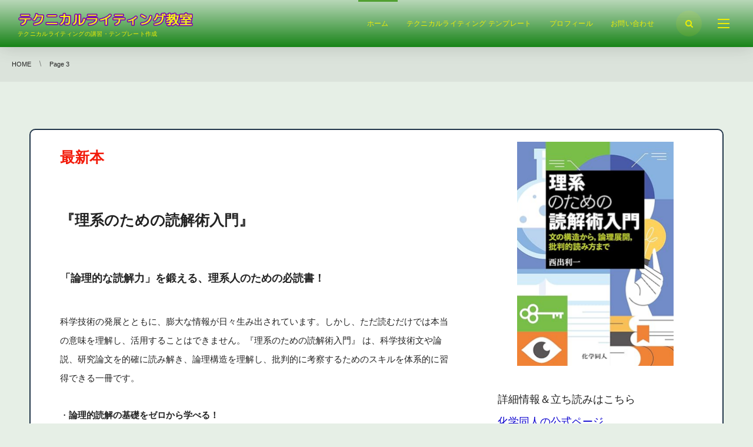

--- FILE ---
content_type: text/html; charset=UTF-8
request_url: https://tech-writ-lit.com/page/3/
body_size: 16177
content:
<!DOCTYPE html>
<html lang="ja"><head prefix="og: http://ogp.me/ns# fb: http://ogp.me/ns/fb# blog: http://ogp.me/ns/website#"><meta charset="utf-8" />
<meta name="viewport" content="width=device-width,initial-scale=1,minimum-scale=1,user-scalable=yes" /><meta name="robots" content="noindex,follow" /><meta name="description" content="テクニカルライティング・科学技術文章の書き方を詳しく解説します。研究報告書・実験報告書・調査報告書・会議報告書のテンプレートも無償でダウンロードできます。科学技術者の文章作成に役立つサイトです。(3)" /><meta name="keywords" content="報告書,テクニカルライティング,科学技術文,Paged3" /><meta property="og:title" content="テクニカルライティング | 科学技術文章術スクール-Page 3" /><meta property="og:type" content="website" /><meta property="og:url" content="https://tech-writ-lit.com/page/3/" /><meta property="og:image" content="https://tech-writ-lit.com/wp-content/uploads/2025/02/30f459a9136f9ba5402f3dcf2e085527.png" /><meta property="og:image:width" content="1292" /><meta property="og:image:height" content="820" /><meta property="og:description" content="テクニカルライティング・科学技術文章の書き方を詳しく解説します。研究報告書・実験報告書・調査報告書・会議報告書のテンプレートも無償でダウンロードできます。科学技術者の文章作成に役立つサイトです。(3)" /><meta property="og:site_name" content="テクニカルライティング教室" /><link rel="canonical" href="https://tech-writ-lit.com/page/3/" /><link rel="next" href="https://tech-writ-lit.com/page/4/" /><link rel="prev" href="https://tech-writ-lit.com/page/2/" /><title>テクニカルライティング | 科学技術文章術スクール-Page 3</title>
<meta name='robots' content='max-image-preview:large' />
	<style>img:is([sizes="auto" i], [sizes^="auto," i]) { contain-intrinsic-size: 3000px 1500px }</style>
	<link rel="dns-prefetch" href="//connect.facebook.net" /><link rel="dns-prefetch" href="//secure.gravatar.com" /><link rel="dns-prefetch" href="//api.pinterest.com" /><link rel="dns-prefetch" href="//jsoon.digitiminimi.com" /><link rel="dns-prefetch" href="//b.hatena.ne.jp" /><link rel="dns-prefetch" href="//platform.twitter.com" /><link rel='dns-prefetch' href='//widgetlogic.org' />
<link rel='dns-prefetch' href='//secure.gravatar.com' />
<link rel='dns-prefetch' href='//ajax.googleapis.com' />
<link rel='dns-prefetch' href='//stats.wp.com' />
<link rel='dns-prefetch' href='//v0.wordpress.com' />
<link rel="alternate" type="application/rss+xml" title="テクニカルライティング教室 &raquo; フィード" href="https://tech-writ-lit.com/feed/" />
<link rel="alternate" type="application/rss+xml" title="テクニカルライティング教室 &raquo; コメントフィード" href="https://tech-writ-lit.com/comments/feed/" />
<script>
/* <![CDATA[ */
window._wpemojiSettings = {"baseUrl":"https:\/\/s.w.org\/images\/core\/emoji\/15.0.3\/72x72\/","ext":".png","svgUrl":"https:\/\/s.w.org\/images\/core\/emoji\/15.0.3\/svg\/","svgExt":".svg","source":{"concatemoji":"https:\/\/tech-writ-lit.com\/wp-includes\/js\/wp-emoji-release.min.js?ver=6.7.4"}};
/*! This file is auto-generated */
!function(i,n){var o,s,e;function c(e){try{var t={supportTests:e,timestamp:(new Date).valueOf()};sessionStorage.setItem(o,JSON.stringify(t))}catch(e){}}function p(e,t,n){e.clearRect(0,0,e.canvas.width,e.canvas.height),e.fillText(t,0,0);var t=new Uint32Array(e.getImageData(0,0,e.canvas.width,e.canvas.height).data),r=(e.clearRect(0,0,e.canvas.width,e.canvas.height),e.fillText(n,0,0),new Uint32Array(e.getImageData(0,0,e.canvas.width,e.canvas.height).data));return t.every(function(e,t){return e===r[t]})}function u(e,t,n){switch(t){case"flag":return n(e,"\ud83c\udff3\ufe0f\u200d\u26a7\ufe0f","\ud83c\udff3\ufe0f\u200b\u26a7\ufe0f")?!1:!n(e,"\ud83c\uddfa\ud83c\uddf3","\ud83c\uddfa\u200b\ud83c\uddf3")&&!n(e,"\ud83c\udff4\udb40\udc67\udb40\udc62\udb40\udc65\udb40\udc6e\udb40\udc67\udb40\udc7f","\ud83c\udff4\u200b\udb40\udc67\u200b\udb40\udc62\u200b\udb40\udc65\u200b\udb40\udc6e\u200b\udb40\udc67\u200b\udb40\udc7f");case"emoji":return!n(e,"\ud83d\udc26\u200d\u2b1b","\ud83d\udc26\u200b\u2b1b")}return!1}function f(e,t,n){var r="undefined"!=typeof WorkerGlobalScope&&self instanceof WorkerGlobalScope?new OffscreenCanvas(300,150):i.createElement("canvas"),a=r.getContext("2d",{willReadFrequently:!0}),o=(a.textBaseline="top",a.font="600 32px Arial",{});return e.forEach(function(e){o[e]=t(a,e,n)}),o}function t(e){var t=i.createElement("script");t.src=e,t.defer=!0,i.head.appendChild(t)}"undefined"!=typeof Promise&&(o="wpEmojiSettingsSupports",s=["flag","emoji"],n.supports={everything:!0,everythingExceptFlag:!0},e=new Promise(function(e){i.addEventListener("DOMContentLoaded",e,{once:!0})}),new Promise(function(t){var n=function(){try{var e=JSON.parse(sessionStorage.getItem(o));if("object"==typeof e&&"number"==typeof e.timestamp&&(new Date).valueOf()<e.timestamp+604800&&"object"==typeof e.supportTests)return e.supportTests}catch(e){}return null}();if(!n){if("undefined"!=typeof Worker&&"undefined"!=typeof OffscreenCanvas&&"undefined"!=typeof URL&&URL.createObjectURL&&"undefined"!=typeof Blob)try{var e="postMessage("+f.toString()+"("+[JSON.stringify(s),u.toString(),p.toString()].join(",")+"));",r=new Blob([e],{type:"text/javascript"}),a=new Worker(URL.createObjectURL(r),{name:"wpTestEmojiSupports"});return void(a.onmessage=function(e){c(n=e.data),a.terminate(),t(n)})}catch(e){}c(n=f(s,u,p))}t(n)}).then(function(e){for(var t in e)n.supports[t]=e[t],n.supports.everything=n.supports.everything&&n.supports[t],"flag"!==t&&(n.supports.everythingExceptFlag=n.supports.everythingExceptFlag&&n.supports[t]);n.supports.everythingExceptFlag=n.supports.everythingExceptFlag&&!n.supports.flag,n.DOMReady=!1,n.readyCallback=function(){n.DOMReady=!0}}).then(function(){return e}).then(function(){var e;n.supports.everything||(n.readyCallback(),(e=n.source||{}).concatemoji?t(e.concatemoji):e.wpemoji&&e.twemoji&&(t(e.twemoji),t(e.wpemoji)))}))}((window,document),window._wpemojiSettings);
/* ]]> */
</script>
<style id='wp-emoji-styles-inline-css' type='text/css'>

	img.wp-smiley, img.emoji {
		display: inline !important;
		border: none !important;
		box-shadow: none !important;
		height: 1em !important;
		width: 1em !important;
		margin: 0 0.07em !important;
		vertical-align: -0.1em !important;
		background: none !important;
		padding: 0 !important;
	}
</style>
<link rel='stylesheet' id='wp-block-library-css' href='https://tech-writ-lit.com/wp-includes/css/dist/block-library/style.min.css?ver=6.7.4' type='text/css' media='all' />
<style id='wp-block-library-inline-css' type='text/css'>
.has-text-align-justify{text-align:justify;}
</style>
<link rel='stylesheet' id='jetpack-videopress-video-block-view-css' href='https://tech-writ-lit.com/wp-content/plugins/jetpack/jetpack_vendor/automattic/jetpack-videopress/build/block-editor/blocks/video/view.css?minify=false&#038;ver=34ae973733627b74a14e' type='text/css' media='all' />
<link rel='stylesheet' id='mediaelement-css' href='https://tech-writ-lit.com/wp-includes/js/mediaelement/mediaelementplayer-legacy.min.css?ver=4.2.17' type='text/css' media='all' />
<link rel='stylesheet' id='wp-mediaelement-css' href='https://tech-writ-lit.com/wp-includes/js/mediaelement/wp-mediaelement.min.css?ver=6.7.4' type='text/css' media='all' />
<link rel='stylesheet' id='block-widget-css' href='https://tech-writ-lit.com/wp-content/plugins/widget-logic/block_widget/css/widget.css?ver=1734061512' type='text/css' media='all' />
<style id='classic-theme-styles-inline-css' type='text/css'>
/*! This file is auto-generated */
.wp-block-button__link{color:#fff;background-color:#32373c;border-radius:9999px;box-shadow:none;text-decoration:none;padding:calc(.667em + 2px) calc(1.333em + 2px);font-size:1.125em}.wp-block-file__button{background:#32373c;color:#fff;text-decoration:none}
</style>
<style id='global-styles-inline-css' type='text/css'>
:root{--wp--preset--aspect-ratio--square: 1;--wp--preset--aspect-ratio--4-3: 4/3;--wp--preset--aspect-ratio--3-4: 3/4;--wp--preset--aspect-ratio--3-2: 3/2;--wp--preset--aspect-ratio--2-3: 2/3;--wp--preset--aspect-ratio--16-9: 16/9;--wp--preset--aspect-ratio--9-16: 9/16;--wp--preset--color--black: #000000;--wp--preset--color--cyan-bluish-gray: #abb8c3;--wp--preset--color--white: #ffffff;--wp--preset--color--pale-pink: #f78da7;--wp--preset--color--vivid-red: #cf2e2e;--wp--preset--color--luminous-vivid-orange: #ff6900;--wp--preset--color--luminous-vivid-amber: #fcb900;--wp--preset--color--light-green-cyan: #7bdcb5;--wp--preset--color--vivid-green-cyan: #00d084;--wp--preset--color--pale-cyan-blue: #8ed1fc;--wp--preset--color--vivid-cyan-blue: #0693e3;--wp--preset--color--vivid-purple: #9b51e0;--wp--preset--gradient--vivid-cyan-blue-to-vivid-purple: linear-gradient(135deg,rgba(6,147,227,1) 0%,rgb(155,81,224) 100%);--wp--preset--gradient--light-green-cyan-to-vivid-green-cyan: linear-gradient(135deg,rgb(122,220,180) 0%,rgb(0,208,130) 100%);--wp--preset--gradient--luminous-vivid-amber-to-luminous-vivid-orange: linear-gradient(135deg,rgba(252,185,0,1) 0%,rgba(255,105,0,1) 100%);--wp--preset--gradient--luminous-vivid-orange-to-vivid-red: linear-gradient(135deg,rgba(255,105,0,1) 0%,rgb(207,46,46) 100%);--wp--preset--gradient--very-light-gray-to-cyan-bluish-gray: linear-gradient(135deg,rgb(238,238,238) 0%,rgb(169,184,195) 100%);--wp--preset--gradient--cool-to-warm-spectrum: linear-gradient(135deg,rgb(74,234,220) 0%,rgb(151,120,209) 20%,rgb(207,42,186) 40%,rgb(238,44,130) 60%,rgb(251,105,98) 80%,rgb(254,248,76) 100%);--wp--preset--gradient--blush-light-purple: linear-gradient(135deg,rgb(255,206,236) 0%,rgb(152,150,240) 100%);--wp--preset--gradient--blush-bordeaux: linear-gradient(135deg,rgb(254,205,165) 0%,rgb(254,45,45) 50%,rgb(107,0,62) 100%);--wp--preset--gradient--luminous-dusk: linear-gradient(135deg,rgb(255,203,112) 0%,rgb(199,81,192) 50%,rgb(65,88,208) 100%);--wp--preset--gradient--pale-ocean: linear-gradient(135deg,rgb(255,245,203) 0%,rgb(182,227,212) 50%,rgb(51,167,181) 100%);--wp--preset--gradient--electric-grass: linear-gradient(135deg,rgb(202,248,128) 0%,rgb(113,206,126) 100%);--wp--preset--gradient--midnight: linear-gradient(135deg,rgb(2,3,129) 0%,rgb(40,116,252) 100%);--wp--preset--font-size--small: 13px;--wp--preset--font-size--medium: 20px;--wp--preset--font-size--large: 36px;--wp--preset--font-size--x-large: 42px;--wp--preset--spacing--20: 0.44rem;--wp--preset--spacing--30: 0.67rem;--wp--preset--spacing--40: 1rem;--wp--preset--spacing--50: 1.5rem;--wp--preset--spacing--60: 2.25rem;--wp--preset--spacing--70: 3.38rem;--wp--preset--spacing--80: 5.06rem;--wp--preset--shadow--natural: 6px 6px 9px rgba(0, 0, 0, 0.2);--wp--preset--shadow--deep: 12px 12px 50px rgba(0, 0, 0, 0.4);--wp--preset--shadow--sharp: 6px 6px 0px rgba(0, 0, 0, 0.2);--wp--preset--shadow--outlined: 6px 6px 0px -3px rgba(255, 255, 255, 1), 6px 6px rgba(0, 0, 0, 1);--wp--preset--shadow--crisp: 6px 6px 0px rgba(0, 0, 0, 1);}:where(.is-layout-flex){gap: 0.5em;}:where(.is-layout-grid){gap: 0.5em;}body .is-layout-flex{display: flex;}.is-layout-flex{flex-wrap: wrap;align-items: center;}.is-layout-flex > :is(*, div){margin: 0;}body .is-layout-grid{display: grid;}.is-layout-grid > :is(*, div){margin: 0;}:where(.wp-block-columns.is-layout-flex){gap: 2em;}:where(.wp-block-columns.is-layout-grid){gap: 2em;}:where(.wp-block-post-template.is-layout-flex){gap: 1.25em;}:where(.wp-block-post-template.is-layout-grid){gap: 1.25em;}.has-black-color{color: var(--wp--preset--color--black) !important;}.has-cyan-bluish-gray-color{color: var(--wp--preset--color--cyan-bluish-gray) !important;}.has-white-color{color: var(--wp--preset--color--white) !important;}.has-pale-pink-color{color: var(--wp--preset--color--pale-pink) !important;}.has-vivid-red-color{color: var(--wp--preset--color--vivid-red) !important;}.has-luminous-vivid-orange-color{color: var(--wp--preset--color--luminous-vivid-orange) !important;}.has-luminous-vivid-amber-color{color: var(--wp--preset--color--luminous-vivid-amber) !important;}.has-light-green-cyan-color{color: var(--wp--preset--color--light-green-cyan) !important;}.has-vivid-green-cyan-color{color: var(--wp--preset--color--vivid-green-cyan) !important;}.has-pale-cyan-blue-color{color: var(--wp--preset--color--pale-cyan-blue) !important;}.has-vivid-cyan-blue-color{color: var(--wp--preset--color--vivid-cyan-blue) !important;}.has-vivid-purple-color{color: var(--wp--preset--color--vivid-purple) !important;}.has-black-background-color{background-color: var(--wp--preset--color--black) !important;}.has-cyan-bluish-gray-background-color{background-color: var(--wp--preset--color--cyan-bluish-gray) !important;}.has-white-background-color{background-color: var(--wp--preset--color--white) !important;}.has-pale-pink-background-color{background-color: var(--wp--preset--color--pale-pink) !important;}.has-vivid-red-background-color{background-color: var(--wp--preset--color--vivid-red) !important;}.has-luminous-vivid-orange-background-color{background-color: var(--wp--preset--color--luminous-vivid-orange) !important;}.has-luminous-vivid-amber-background-color{background-color: var(--wp--preset--color--luminous-vivid-amber) !important;}.has-light-green-cyan-background-color{background-color: var(--wp--preset--color--light-green-cyan) !important;}.has-vivid-green-cyan-background-color{background-color: var(--wp--preset--color--vivid-green-cyan) !important;}.has-pale-cyan-blue-background-color{background-color: var(--wp--preset--color--pale-cyan-blue) !important;}.has-vivid-cyan-blue-background-color{background-color: var(--wp--preset--color--vivid-cyan-blue) !important;}.has-vivid-purple-background-color{background-color: var(--wp--preset--color--vivid-purple) !important;}.has-black-border-color{border-color: var(--wp--preset--color--black) !important;}.has-cyan-bluish-gray-border-color{border-color: var(--wp--preset--color--cyan-bluish-gray) !important;}.has-white-border-color{border-color: var(--wp--preset--color--white) !important;}.has-pale-pink-border-color{border-color: var(--wp--preset--color--pale-pink) !important;}.has-vivid-red-border-color{border-color: var(--wp--preset--color--vivid-red) !important;}.has-luminous-vivid-orange-border-color{border-color: var(--wp--preset--color--luminous-vivid-orange) !important;}.has-luminous-vivid-amber-border-color{border-color: var(--wp--preset--color--luminous-vivid-amber) !important;}.has-light-green-cyan-border-color{border-color: var(--wp--preset--color--light-green-cyan) !important;}.has-vivid-green-cyan-border-color{border-color: var(--wp--preset--color--vivid-green-cyan) !important;}.has-pale-cyan-blue-border-color{border-color: var(--wp--preset--color--pale-cyan-blue) !important;}.has-vivid-cyan-blue-border-color{border-color: var(--wp--preset--color--vivid-cyan-blue) !important;}.has-vivid-purple-border-color{border-color: var(--wp--preset--color--vivid-purple) !important;}.has-vivid-cyan-blue-to-vivid-purple-gradient-background{background: var(--wp--preset--gradient--vivid-cyan-blue-to-vivid-purple) !important;}.has-light-green-cyan-to-vivid-green-cyan-gradient-background{background: var(--wp--preset--gradient--light-green-cyan-to-vivid-green-cyan) !important;}.has-luminous-vivid-amber-to-luminous-vivid-orange-gradient-background{background: var(--wp--preset--gradient--luminous-vivid-amber-to-luminous-vivid-orange) !important;}.has-luminous-vivid-orange-to-vivid-red-gradient-background{background: var(--wp--preset--gradient--luminous-vivid-orange-to-vivid-red) !important;}.has-very-light-gray-to-cyan-bluish-gray-gradient-background{background: var(--wp--preset--gradient--very-light-gray-to-cyan-bluish-gray) !important;}.has-cool-to-warm-spectrum-gradient-background{background: var(--wp--preset--gradient--cool-to-warm-spectrum) !important;}.has-blush-light-purple-gradient-background{background: var(--wp--preset--gradient--blush-light-purple) !important;}.has-blush-bordeaux-gradient-background{background: var(--wp--preset--gradient--blush-bordeaux) !important;}.has-luminous-dusk-gradient-background{background: var(--wp--preset--gradient--luminous-dusk) !important;}.has-pale-ocean-gradient-background{background: var(--wp--preset--gradient--pale-ocean) !important;}.has-electric-grass-gradient-background{background: var(--wp--preset--gradient--electric-grass) !important;}.has-midnight-gradient-background{background: var(--wp--preset--gradient--midnight) !important;}.has-small-font-size{font-size: var(--wp--preset--font-size--small) !important;}.has-medium-font-size{font-size: var(--wp--preset--font-size--medium) !important;}.has-large-font-size{font-size: var(--wp--preset--font-size--large) !important;}.has-x-large-font-size{font-size: var(--wp--preset--font-size--x-large) !important;}
:where(.wp-block-post-template.is-layout-flex){gap: 1.25em;}:where(.wp-block-post-template.is-layout-grid){gap: 1.25em;}
:where(.wp-block-columns.is-layout-flex){gap: 2em;}:where(.wp-block-columns.is-layout-grid){gap: 2em;}
:root :where(.wp-block-pullquote){font-size: 1.5em;line-height: 1.6;}
</style>
<link rel='stylesheet' id='contact-form-7-css' href='https://tech-writ-lit.com/wp-content/plugins/contact-form-7/includes/css/styles.css?ver=5.8' type='text/css' media='all' />
<link rel='stylesheet' id='toc-screen-css' href='https://tech-writ-lit.com/wp-content/plugins/table-of-contents-plus/screen.min.css?ver=2411.1' type='text/css' media='all' />
<style id='toc-screen-inline-css' type='text/css'>
div#toc_container {width: 100%;}
</style>
<link rel='stylesheet' id='digipress-css' href='https://tech-writ-lit.com/wp-content/themes/dp-clarity-business/css/style.css?ver=20241213034424' type='text/css' media='all' />
<link rel='stylesheet' id='dp-shortcodes-css' href='https://tech-writ-lit.com/wp-content/plugins/shortcodes-for-digipress/css/style.css?ver=20190521160506' type='text/css' media='all' />
<link rel='stylesheet' id='wow-css' href='https://tech-writ-lit.com/wp-content/themes/dp-clarity-business/css/animate.css?ver=2.3.8.8' type='text/css' media='all' />
<link rel='stylesheet' id='dp-visual-css' href='https://tech-writ-lit.com/wp-content/uploads/digipress/clarity-business/css/visual-custom.css?ver=20250205101125' type='text/css' media='all' />
<style id='akismet-widget-style-inline-css' type='text/css'>

			.a-stats {
				--akismet-color-mid-green: #357b49;
				--akismet-color-white: #fff;
				--akismet-color-light-grey: #f6f7f7;

				max-width: 350px;
				width: auto;
			}

			.a-stats * {
				all: unset;
				box-sizing: border-box;
			}

			.a-stats strong {
				font-weight: 600;
			}

			.a-stats a.a-stats__link,
			.a-stats a.a-stats__link:visited,
			.a-stats a.a-stats__link:active {
				background: var(--akismet-color-mid-green);
				border: none;
				box-shadow: none;
				border-radius: 8px;
				color: var(--akismet-color-white);
				cursor: pointer;
				display: block;
				font-family: -apple-system, BlinkMacSystemFont, 'Segoe UI', 'Roboto', 'Oxygen-Sans', 'Ubuntu', 'Cantarell', 'Helvetica Neue', sans-serif;
				font-weight: 500;
				padding: 12px;
				text-align: center;
				text-decoration: none;
				transition: all 0.2s ease;
			}

			/* Extra specificity to deal with TwentyTwentyOne focus style */
			.widget .a-stats a.a-stats__link:focus {
				background: var(--akismet-color-mid-green);
				color: var(--akismet-color-white);
				text-decoration: none;
			}

			.a-stats a.a-stats__link:hover {
				filter: brightness(110%);
				box-shadow: 0 4px 12px rgba(0, 0, 0, 0.06), 0 0 2px rgba(0, 0, 0, 0.16);
			}

			.a-stats .count {
				color: var(--akismet-color-white);
				display: block;
				font-size: 1.5em;
				line-height: 1.4;
				padding: 0 13px;
				white-space: nowrap;
			}
		
</style>
<link rel='stylesheet' id='tablepress-default-css' href='https://tech-writ-lit.com/wp-content/plugins/tablepress/css/build/default.css?ver=3.0.3' type='text/css' media='all' />
<link rel='stylesheet' id='jetpack_css-css' href='https://tech-writ-lit.com/wp-content/plugins/jetpack/css/jetpack.css?ver=12.4.1' type='text/css' media='all' />
<script src="https://ajax.googleapis.com/ajax/libs/jquery/3.7.1/jquery.min.js?ver=6.7.4" id="jquery-js"></script>
<link rel="https://api.w.org/" href="https://tech-writ-lit.com/wp-json/" /><link rel="EditURI" type="application/rsd+xml" title="RSD" href="https://tech-writ-lit.com/xmlrpc.php?rsd" />
<link rel='shortlink' href='https://wp.me/8AxBv' />
	<style>img#wpstats{display:none}</style>
		
<!-- Jetpack Open Graph Tags -->
<meta property="og:type" content="website" />
<meta property="og:title" content="テクニカルライティング教室" />
<meta property="og:description" content="テクニカルライティングの講習・テンプレート作成" />
<meta property="og:url" content="https://tech-writ-lit.com/" />
<meta property="og:site_name" content="テクニカルライティング教室" />
<meta property="og:image" content="https://tech-writ-lit.com/wp-content/uploads/2018/08/cropped-f72998d21e50d659556f867bb6ed950b.jpg" />
<meta property="og:image:width" content="512" />
<meta property="og:image:height" content="512" />
<meta property="og:image:alt" content="" />
<meta property="og:locale" content="ja_JP" />

<!-- End Jetpack Open Graph Tags -->
<link rel="icon" href="https://tech-writ-lit.com/wp-content/uploads/2018/08/cropped-f72998d21e50d659556f867bb6ed950b-32x32.jpg" sizes="32x32" />
<link rel="icon" href="https://tech-writ-lit.com/wp-content/uploads/2018/08/cropped-f72998d21e50d659556f867bb6ed950b-192x192.jpg" sizes="192x192" />
<link rel="apple-touch-icon" href="https://tech-writ-lit.com/wp-content/uploads/2018/08/cropped-f72998d21e50d659556f867bb6ed950b-180x180.jpg" />
<meta name="msapplication-TileImage" content="https://tech-writ-lit.com/wp-content/uploads/2018/08/cropped-f72998d21e50d659556f867bb6ed950b-270x270.jpg" />
<style type="text/css" id="wp-custom-css">/*
ここに独自の CSS を追加することができます。

詳しくは上のヘルプアイコンをクリックしてください。
*/
.entry ul:not(.recent_entries), 
.dp_text_widget ul:not(.recent_entries), 
.textwidget ul:not(.recent_entries) {
}

.entry ul:not(.recent_entries) li:before, 
.dp_text_widget ul:not(.recent_entries) li:before, 
.textwidget ul:not(.recent_entries) li:before {
	content: none;
}</style><script>j$=jQuery;</script><link rel="apple-touch-icon" href="http://tech-writ-lit.com/wp-content/uploads/2017/02/techfabi.png" /> </head><body class="home blog paged paged-3 main-body pc" data-ct-sns-cache="true" data-ct-sns-cache-time="86400000"><header id="header_container" class="header_container pc home paged no-header float">
<div class="header_content pc clearfix home paged no-header float">
<div class="h_group"><h1 class="hd_title img wow fadeInDown" data-wow-delay="0.3s"><a href="https://tech-writ-lit.com/" title="テクニカルライティング教室"><img src="//tech-writ-lit.com/wp-content/uploads/digipress/clarity-business/title/techtitle001.png" alt="テクニカルライティング教室" /></a></h1><h2 class="caption wow fadeInUp" data-wow-delay="0.3s">テクニカルライティングの講習・テンプレート作成</h2></div><div class="r_block wow fadeInDown" data-wow-delay="0.5s"><nav id="global_menu_nav" class="global_menu_nav"><ul id="global_menu_ul" class=" no-header"><li id="menu-item-15" class="menu-item menu-item-type-custom menu-item-object-custom current-menu-item menu-item-home"><a href="http://tech-writ-lit.com/" class="menu-link"><span class="menu-title">ホーム</span></a></li>
<li id="menu-item-16" class="menu-item menu-item-type-post_type menu-item-object-page"><a href="https://tech-writ-lit.com/template/" class="menu-link"><span class="menu-title">テクニカルライティング テンプレート</span></a></li>
<li id="menu-item-17" class="menu-item menu-item-type-post_type menu-item-object-page"><a href="https://tech-writ-lit.com/profile/" class="menu-link"><span class="menu-title">プロフィール</span></a></li>
<li id="menu-item-21" class="menu-item menu-item-type-post_type menu-item-object-page"><a href="https://tech-writ-lit.com/contact/" class="menu-link"><span class="menu-title">お問い合わせ</span></a></li>
</ul><span class="gnav_sline"></span></nav><div class="r_items"><div id="hd_searchform"><span class="fx_wrapper"><i id="hd_search_btn" class="icon-search"></i></span></div><div id="expand_float_menu"><i><span>•</span></i></div><div id="hd_hidden_menu_btn"><span></span></div></div></div></div></header><div id="container" class="dp-container  home paged no-header float"><nav id="dp_breadcrumb_nav" class="dp_breadcrumb_nav"><ul><li><a href="https://tech-writ-lit.com/" class="nav_home"><span>HOME</span></a></li><li><span>Page 3</span></li></ul></nav><div class="widget-container top clearfix home paged"><div id="dpcustomtextwidget-5" class="widget-box dp_custom_text_widget slider_fx"><div class="dp_text_widget"><div style="padding: 10px; border: solid 2px #213549; border-radius: 10px; background-color: #ffffff;">
<div class="dp_sc_fl_box clarity-business flex_children">
<div class="dp_sc_fl_item" style="margin-left:30px;margin-right:30px;flex:2;-ms-flex:2;-webkit-flex:2;">
<p class="ft25px b red">最新本</p>
<p class="ft25px b">『理系のための読解術入門』</p>
<p><strong>「論理的な読解力」を鍛える、理系人のための必読書！</strong></p>
<div class="ft15px">
<p>科学技術の発展とともに、膨大な情報が日々生み出されています。しかし、ただ読むだけでは本当の意味を理解し、活用することはできません。『理系のための読解術入門』 は、科学技術文や論説、研究論文を的確に読み解き、論理構造を理解し、批判的に考察するためのスキルを体系的に習得できる一冊です。</p>
<ul>
<li>・<strong>論理的読解の基礎をゼロから学べる！</strong></li>
<li>・<strong>文章の構造を体系的に理解できる！</strong></li>
<li>・<strong>実際の科学技術文を使った実践的なトレーニング！</strong></li>
<li>・<strong>対話形式でわかりやすい！</strong></li>
<li>・<strong>研究者・技術者・学生必読！</strong></li>
</ul>
<p></br><br />
<strong>書籍情報</strong><br />
書名： 『理系のための読解術入門』<br />
 著者： 西出利一 <br />
出版社： 化学同人 <br />
発売日： 2024年12月31日<br />
</br><br />
科学技術の本質を深く理解するための読解力を鍛え、知識をより実践的に活かせる力を身につけましょう！ この本があなたの知的探究をさらに深め、世界を広げる一助となることを願っています。
</div>
</div>
<div class="dp_sc_fl_item" style="margin-left:30px;margin-right:30px;flex:1;-ms-flex:1;-webkit-flex:1;">
<img class="align-center size-medium wp-image-144 aligncenter" src="https://tech-writ-lit.com/wp-content/uploads/2025/02/0bfb23cf877475268575967a83c7aecb.png" alt="" width="80%" height="" /><br />
詳細情報＆立ち読みはこちら<br />
<a href="https://www.kagakudojin.co.jp/book/b644067.html">化学同人の公式ページ</a></p>
<p>電子書籍版（リフロー型）も配信開始！<br />
<a href="https://www.amazon.co.jp/dp/B0DTJPJPS3/ref=tmm_kin_swatch_0?_encoding=UTF8&sr=">Amazon電子版はこちら</a></p>
<p>電子書籍版の各書店リンクも公式ページからチェック！<br />
<a href="https://www.kagakudojin.co.jp/book/b644067.html">電子書籍情報はこちら</a>
</div>
</div>
</div>
</div></div></div><div class="content-wrap incontainer clearfix home paged">
<div id="content" class="content one-col"><section class="loop-section magazine one blog-mag one-col four_lines clearfix"><header class="loop-sec-header"><h1 class="inside-title wow fadeInDown"><span>Page 3</span></h1></header><div class="loop-div autopager one-col clearfix"><div class="gutter_size"></div><article class="loop-article one-col four_lines wow fadeInUp"><div class="loop-post-thumb magazine one"><a href="https://tech-writ-lit.com/post-positional-particle/" rel="bookmark" class="thumb-link"><figure><img src="https://tech-writ-lit.com/wp-content/uploads/2020/02/graphicstock-cropped-picture-of-man-dressed-in-white-shirt-writing-notes-in-notebook-coworking_Hdo-7sI2l-450x300.jpg" width="450" height="300" layout="responsive" class="wp-post-image" alt="助詞「が」と「は」は役割が違う ―テクニカルライティングの言葉―" srcset="https://tech-writ-lit.com/wp-content/uploads/2020/02/graphicstock-cropped-picture-of-man-dressed-in-white-shirt-writing-notes-in-notebook-coworking_Hdo-7sI2l-450x300.jpg 450w, https://tech-writ-lit.com/wp-content/uploads/2020/02/graphicstock-cropped-picture-of-man-dressed-in-white-shirt-writing-notes-in-notebook-coworking_Hdo-7sI2l-300x200.jpg 300w, https://tech-writ-lit.com/wp-content/uploads/2020/02/graphicstock-cropped-picture-of-man-dressed-in-white-shirt-writing-notes-in-notebook-coworking_Hdo-7sI2l-768x512.jpg 768w, https://tech-writ-lit.com/wp-content/uploads/2020/02/graphicstock-cropped-picture-of-man-dressed-in-white-shirt-writing-notes-in-notebook-coworking_Hdo-7sI2l-1024x683.jpg 1024w, https://tech-writ-lit.com/wp-content/uploads/2020/02/graphicstock-cropped-picture-of-man-dressed-in-white-shirt-writing-notes-in-notebook-coworking_Hdo-7sI2l-900x600.jpg 900w, https://tech-writ-lit.com/wp-content/uploads/2020/02/graphicstock-cropped-picture-of-man-dressed-in-white-shirt-writing-notes-in-notebook-coworking_Hdo-7sI2l.jpg 1500w" /></figure><div class="loop-media-icon"><i class=" icon-plus2"></i></div></a></div><div class="loop-article-content"><h1 class="entry-title loop-title magazine one"><a href="https://tech-writ-lit.com/post-positional-particle/" rel="bookmark">助詞「が」と「は」は役割が違う ―テクニカルライティングの言葉―</a></h1><div class="loop-excerpt entry-summary">1．文の意味は助詞が決める 日本語文は助詞によって意味が決まります． 「おやっ？意味は名詞や動詞が決めるのでは？」と思われるかもしれません． 文例1を見てください． 文例1 電池の研究が活発である この文の意味はわかります． では，文例2は...</div><div class="more-link"><a href="https://tech-writ-lit.com/post-positional-particle/"><span class="r-wrap">Read More<i class="icon-triangle-right"></i></span></a></div></div></article><article class="loop-article one-col four_lines wow fadeInUp"><div class="loop-post-thumb magazine one"><a href="https://tech-writ-lit.com/wordschange2/" rel="bookmark" class="thumb-link"><figure><img src="https://tech-writ-lit.com/wp-content/uploads/2020/01/why01-e1579258419351-450x209.jpg" width="450" height="209" layout="responsive" class="wp-post-image" alt="「なぜ」の不思議 ―テクニカルライティングの言葉―" srcset="https://tech-writ-lit.com/wp-content/uploads/2020/01/why01-e1579258419351-450x209.jpg 450w, https://tech-writ-lit.com/wp-content/uploads/2020/01/why01-e1579258419351-300x139.jpg 300w, https://tech-writ-lit.com/wp-content/uploads/2020/01/why01-e1579258419351-768x357.jpg 768w, https://tech-writ-lit.com/wp-content/uploads/2020/01/why01-e1579258419351-1024x475.jpg 1024w, https://tech-writ-lit.com/wp-content/uploads/2020/01/why01-e1579258419351-900x418.jpg 900w, https://tech-writ-lit.com/wp-content/uploads/2020/01/why01-e1579258419351.jpg 1764w" /></figure><div class="loop-media-icon"><i class=" icon-plus2"></i></div></a></div><div class="loop-article-content"><h1 class="entry-title loop-title magazine one"><a href="https://tech-writ-lit.com/wordschange2/" rel="bookmark">「なぜ」の不思議 ―テクニカルライティングの言葉―</a></h1><div class="loop-excerpt entry-summary">1．「なぜ」の意味（1） 1）理由・原因を問う「なぜ」 「なぜ」は疑問詞の1つで，その意味は，辞書によれば， 「理由・原因などを問う語．どういうわけで．どうして」（広辞苑第7版） と説明されています． 日常生活でも科学技術でもそのように使わ...</div><div class="more-link"><a href="https://tech-writ-lit.com/wordschange2/"><span class="r-wrap">Read More<i class="icon-triangle-right"></i></span></a></div></div></article><article class="loop-article one-col four_lines wow fadeInUp"><div class="loop-post-thumb magazine one"><a href="https://tech-writ-lit.com/wordschange/" rel="bookmark" class="thumb-link"><figure><img src="https://tech-writ-lit.com/wp-content/uploads/2020/01/220ff6d88a90087515586c9dcdcbec2a_m-450x300.jpg" width="450" height="300" layout="responsive" class="wp-post-image" alt="言葉が変わるときはフェーズが変わるとき ―テクニカルライティングの言葉―" srcset="https://tech-writ-lit.com/wp-content/uploads/2020/01/220ff6d88a90087515586c9dcdcbec2a_m-450x300.jpg 450w, https://tech-writ-lit.com/wp-content/uploads/2020/01/220ff6d88a90087515586c9dcdcbec2a_m-300x200.jpg 300w, https://tech-writ-lit.com/wp-content/uploads/2020/01/220ff6d88a90087515586c9dcdcbec2a_m-768x512.jpg 768w, https://tech-writ-lit.com/wp-content/uploads/2020/01/220ff6d88a90087515586c9dcdcbec2a_m-1024x683.jpg 1024w, https://tech-writ-lit.com/wp-content/uploads/2020/01/220ff6d88a90087515586c9dcdcbec2a_m-900x600.jpg 900w, https://tech-writ-lit.com/wp-content/uploads/2020/01/220ff6d88a90087515586c9dcdcbec2a_m.jpg 1920w" /></figure><div class="loop-media-icon"><i class=" icon-plus2"></i></div></a></div><div class="loop-article-content"><h1 class="entry-title loop-title magazine one"><a href="https://tech-writ-lit.com/wordschange/" rel="bookmark">言葉が変わるときはフェーズが変わるとき ―テクニカルライティングの言葉―</a></h1><div class="loop-excerpt entry-summary">1．言葉は変わらない，変わる ある事象や概念にはそれを表す言葉があります． たとえば，私たちが日常炊いて食べている粒状穀物を「米」と言いますし， 新しい知識・技能を身に付けることを「学習」と言います． 私たちはこのような言葉を聞いたり読んだ...</div><div class="more-link"><a href="https://tech-writ-lit.com/wordschange/"><span class="r-wrap">Read More<i class="icon-triangle-right"></i></span></a></div></div></article><article class="loop-article one-col four_lines wow fadeInUp"><div class="loop-post-thumb magazine one"><a href="https://tech-writ-lit.com/newbook1/" rel="bookmark" class="thumb-link"><figure><img src="https://tech-writ-lit.com/wp-content/uploads/2019/11/book-450x295.jpg" width="450" height="295" layout="responsive" class="wp-post-image" alt="最新本のお知らせ『研究報告書のテクニカルライティング』" srcset="https://tech-writ-lit.com/wp-content/uploads/2019/11/book-450x295.jpg 450w, https://tech-writ-lit.com/wp-content/uploads/2019/11/book-300x197.jpg 300w, https://tech-writ-lit.com/wp-content/uploads/2019/11/book-768x503.jpg 768w, https://tech-writ-lit.com/wp-content/uploads/2019/11/book.jpg 829w" /></figure><div class="loop-media-icon"><i class=" icon-plus2"></i></div></a></div><div class="loop-article-content"><h1 class="entry-title loop-title magazine one"><a href="https://tech-writ-lit.com/newbook1/" rel="bookmark">最新本のお知らせ『研究報告書のテクニカルライティング』</a></h1><div class="loop-excerpt entry-summary">論理的でわかりやすい研究報告書・実験報告書の書き方 全ての研究者・技術者・理系学生のために 『論理的でわかりやすい』 の書き方が学べる この一冊で研究報告書のテクニカルライティングが学べます。 研究報告書の構成，体裁と内容について 結果と考...</div><div class="more-link"><a href="https://tech-writ-lit.com/newbook1/"><span class="r-wrap">Read More<i class="icon-triangle-right"></i></span></a></div></div></article><article class="loop-article one-col four_lines wow fadeInUp"><div class="loop-post-thumb magazine one"><a href="https://tech-writ-lit.com/tsutawaru/" rel="bookmark" class="thumb-link"><figure><img src="https://tech-writ-lit.com/wp-content/uploads/2019/10/WM2A9959-1192-450x300.jpg" width="450" height="300" layout="responsive" class="wp-post-image" alt="伝わるテクニカルライティング 『あいまいに書いては伝わらない，断定的に書くコツ』" srcset="https://tech-writ-lit.com/wp-content/uploads/2019/10/WM2A9959-1192-450x300.jpg 450w, https://tech-writ-lit.com/wp-content/uploads/2019/10/WM2A9959-1192-300x200.jpg 300w, https://tech-writ-lit.com/wp-content/uploads/2019/10/WM2A9959-1192-768x512.jpg 768w, https://tech-writ-lit.com/wp-content/uploads/2019/10/WM2A9959-1192-1024x683.jpg 1024w, https://tech-writ-lit.com/wp-content/uploads/2019/10/WM2A9959-1192-900x600.jpg 900w, https://tech-writ-lit.com/wp-content/uploads/2019/10/WM2A9959-1192.jpg 1500w" /></figure><div class="loop-media-icon"><i class=" icon-plus2"></i></div></a></div><div class="loop-article-content"><h1 class="entry-title loop-title magazine one"><a href="https://tech-writ-lit.com/tsutawaru/" rel="bookmark">伝わるテクニカルライティング 『あいまいに書いては伝わらない，断定的に書くコツ』</a></h1><div class="loop-excerpt entry-summary">1．はじめに 科学技術者の書く文章は研究報告書だけではありません． 日常業務で様々なビジネス文章を書きます． たとえば，情報伝達，会議招請状，業務事項の問い合わせ・その回答などです． これらの文書は，伝えたいことを正確に過不足なく書くことが...</div><div class="more-link"><a href="https://tech-writ-lit.com/tsutawaru/"><span class="r-wrap">Read More<i class="icon-triangle-right"></i></span></a></div></div></article><article class="loop-article one-col four_lines wow fadeInUp"><div class="loop-post-thumb magazine one"><a href="https://tech-writ-lit.com/evidence-data-2/" rel="bookmark" class="thumb-link"><figure><img src="https://tech-writ-lit.com/wp-content/uploads/2019/09/tec30-427x320.jpg" width="427" height="320" layout="responsive" class="wp-post-image" alt="データとエビデンスのテクニカルライティング（2）　―データとエビデンスを使って論理的・科学的に書く方法（2）―" srcset="https://tech-writ-lit.com/wp-content/uploads/2019/09/tec30-427x320.jpg 427w, https://tech-writ-lit.com/wp-content/uploads/2019/09/tec30-300x225.jpg 300w, https://tech-writ-lit.com/wp-content/uploads/2019/09/tec30-768x576.jpg 768w, https://tech-writ-lit.com/wp-content/uploads/2019/09/tec30-1024x768.jpg 1024w, https://tech-writ-lit.com/wp-content/uploads/2019/09/tec30-853x640.jpg 853w, https://tech-writ-lit.com/wp-content/uploads/2019/09/tec30.jpg 2000w" /></figure><div class="loop-media-icon"><i class=" icon-plus2"></i></div></a></div><div class="loop-article-content"><h1 class="entry-title loop-title magazine one"><a href="https://tech-writ-lit.com/evidence-data-2/" rel="bookmark">データとエビデンスのテクニカルライティング（2）　―データとエビデンスを使って論理的・科学的に書く方法（2）―</a></h1><div class="loop-excerpt entry-summary">1．はじめに 1）データとエビデンスは大事 科学技術に限らず，私たちは何かを主張します．主張というと大げさに聞こえるかもしれませんが， 自分の意見や考えと言い換えると，毎日どこかで何かを主張しています． どんなに立派な主張でも，単にそれを述...</div><div class="more-link"><a href="https://tech-writ-lit.com/evidence-data-2/"><span class="r-wrap">Read More<i class="icon-triangle-right"></i></span></a></div></div></article><article class="loop-article one-col four_lines wow fadeInUp"><div class="loop-post-thumb magazine one"><a href="https://tech-writ-lit.com/evidence-data/" rel="bookmark" class="thumb-link"><figure><img src="https://tech-writ-lit.com/wp-content/uploads/2019/09/tec050-450x300.jpg" width="450" height="300" layout="responsive" class="wp-post-image" alt="データとエビデンスのテクニカルライティング（1） ―データとエビデンスを使って論理的・科学的に書く方法―" srcset="https://tech-writ-lit.com/wp-content/uploads/2019/09/tec050-450x300.jpg 450w, https://tech-writ-lit.com/wp-content/uploads/2019/09/tec050-300x200.jpg 300w, https://tech-writ-lit.com/wp-content/uploads/2019/09/tec050-768x512.jpg 768w, https://tech-writ-lit.com/wp-content/uploads/2019/09/tec050-1024x683.jpg 1024w, https://tech-writ-lit.com/wp-content/uploads/2019/09/tec050-900x600.jpg 900w, https://tech-writ-lit.com/wp-content/uploads/2019/09/tec050.jpg 1500w" /></figure><div class="loop-media-icon"><i class=" icon-plus2"></i></div></a></div><div class="loop-article-content"><h1 class="entry-title loop-title magazine one"><a href="https://tech-writ-lit.com/evidence-data/" rel="bookmark">データとエビデンスのテクニカルライティング（1） ―データとエビデンスを使って論理的・科学的に書く方法―</a></h1><div class="loop-excerpt entry-summary">1．はじめに 1）科学技術文はデータとエビデンスを使う 科学技術文は，一般的にデータとエビデンスを使って論理的・科学的に書かれています． データとエビデンスに基づいた考察のプロセスが書かれていると言ってもよいです． 科学技術者はある目的を達...</div><div class="more-link"><a href="https://tech-writ-lit.com/evidence-data/"><span class="r-wrap">Read More<i class="icon-triangle-right"></i></span></a></div></div></article><article class="loop-article one-col four_lines wow fadeInUp"><div class="loop-post-thumb magazine one"><a href="https://tech-writ-lit.com/refine/" rel="bookmark" class="thumb-link"><figure><img src="https://tech-writ-lit.com/wp-content/uploads/2019/07/miniature-man-cleaning-camera-lens_GkqBcqCu-450x276.jpg" width="450" height="276" layout="responsive" class="wp-post-image" alt="係り受け解析して科学技術文をブラッシュアップする【テクニカルライティング】" srcset="https://tech-writ-lit.com/wp-content/uploads/2019/07/miniature-man-cleaning-camera-lens_GkqBcqCu-450x276.jpg 450w, https://tech-writ-lit.com/wp-content/uploads/2019/07/miniature-man-cleaning-camera-lens_GkqBcqCu-300x184.jpg 300w, https://tech-writ-lit.com/wp-content/uploads/2019/07/miniature-man-cleaning-camera-lens_GkqBcqCu-768x470.jpg 768w, https://tech-writ-lit.com/wp-content/uploads/2019/07/miniature-man-cleaning-camera-lens_GkqBcqCu-1024x627.jpg 1024w, https://tech-writ-lit.com/wp-content/uploads/2019/07/miniature-man-cleaning-camera-lens_GkqBcqCu-250x154.jpg 250w, https://tech-writ-lit.com/wp-content/uploads/2019/07/miniature-man-cleaning-camera-lens_GkqBcqCu-500x308.jpg 500w, https://tech-writ-lit.com/wp-content/uploads/2019/07/miniature-man-cleaning-camera-lens_GkqBcqCu-900x551.jpg 900w, https://tech-writ-lit.com/wp-content/uploads/2019/07/miniature-man-cleaning-camera-lens_GkqBcqCu.jpg 1200w" /></figure><div class="loop-media-icon"><i class=" icon-plus2"></i></div></a></div><div class="loop-article-content"><h1 class="entry-title loop-title magazine one"><a href="https://tech-writ-lit.com/refine/" rel="bookmark">係り受け解析して科学技術文をブラッシュアップする【テクニカルライティング】</a></h1><div class="loop-excerpt entry-summary">1．はじめに 科学技術文は「論理的でわかりやすく」が求められます． 書き手はそれを承知していますから，そのように書く努力をしています． でも，それはたいへん難しいです． これでよいと思った文章でも，読み手に伝わらないときもあります． たとえ...</div><div class="more-link"><a href="https://tech-writ-lit.com/refine/"><span class="r-wrap">Read More<i class="icon-triangle-right"></i></span></a></div></div></article><article class="loop-article one-col four_lines wow fadeInUp"><div class="loop-post-thumb magazine one"><a href="https://tech-writ-lit.com/kenkyu-teian/" rel="bookmark" class="thumb-link"><figure><img src="https://tech-writ-lit.com/wp-content/uploads/2019/01/dsc-5137-232-334-450x300.jpg" width="450" height="300" layout="responsive" class="wp-post-image" alt="研究提案書の書き方【研究提案のテクニカルライティング】（1） ―研究提案書の構成と書き方―" srcset="https://tech-writ-lit.com/wp-content/uploads/2019/01/dsc-5137-232-334-450x300.jpg 450w, https://tech-writ-lit.com/wp-content/uploads/2019/01/dsc-5137-232-334-300x200.jpg 300w, https://tech-writ-lit.com/wp-content/uploads/2019/01/dsc-5137-232-334-768x512.jpg 768w, https://tech-writ-lit.com/wp-content/uploads/2019/01/dsc-5137-232-334-1024x683.jpg 1024w, https://tech-writ-lit.com/wp-content/uploads/2019/01/dsc-5137-232-334-900x600.jpg 900w, https://tech-writ-lit.com/wp-content/uploads/2019/01/dsc-5137-232-334.jpg 1500w" /></figure><div class="loop-media-icon"><i class=" icon-plus2"></i></div></a></div><div class="loop-article-content"><h1 class="entry-title loop-title magazine one"><a href="https://tech-writ-lit.com/kenkyu-teian/" rel="bookmark">研究提案書の書き方【研究提案のテクニカルライティング】（1） ―研究提案書の構成と書き方―</a></h1><div class="loop-excerpt entry-summary">1．はじめに 研究者が新しい研究をしたいとき，やりたいことを研究提案書として提出し， 必要なら口頭でアピールして，所属する機関の意志決定者（経営者，研究機関のリーダー，上司や教員）に認めてもらいます． 多くの場合は機関（企業，大学や公設研究...</div><div class="more-link"><a href="https://tech-writ-lit.com/kenkyu-teian/"><span class="r-wrap">Read More<i class="icon-triangle-right"></i></span></a></div></div></article><article class="loop-article one-col four_lines wow fadeInUp"><div class="loop-post-thumb magazine one"><a href="https://tech-writ-lit.com/graph-2/" rel="bookmark" class="thumb-link"><figure><img src="https://tech-writ-lit.com/wp-content/uploads/2018/12/graphicstock-businessman-using-laptop-with-graph-statistical-analysis-business-success-concept_ru5eP0jPesg-450x266.jpg" width="450" height="266" layout="responsive" class="wp-post-image" alt="ここを直すとわかりやすい研究レポートになる （研究レポートのためのテクニカルライティング）（2） ―適切なグラフの作成方法と比較データの選択法　その2―" srcset="https://tech-writ-lit.com/wp-content/uploads/2018/12/graphicstock-businessman-using-laptop-with-graph-statistical-analysis-business-success-concept_ru5eP0jPesg-450x266.jpg 450w, https://tech-writ-lit.com/wp-content/uploads/2018/12/graphicstock-businessman-using-laptop-with-graph-statistical-analysis-business-success-concept_ru5eP0jPesg-300x178.jpg 300w, https://tech-writ-lit.com/wp-content/uploads/2018/12/graphicstock-businessman-using-laptop-with-graph-statistical-analysis-business-success-concept_ru5eP0jPesg-768x455.jpg 768w, https://tech-writ-lit.com/wp-content/uploads/2018/12/graphicstock-businessman-using-laptop-with-graph-statistical-analysis-business-success-concept_ru5eP0jPesg-900x533.jpg 900w, https://tech-writ-lit.com/wp-content/uploads/2018/12/graphicstock-businessman-using-laptop-with-graph-statistical-analysis-business-success-concept_ru5eP0jPesg.jpg 1000w" /></figure><div class="loop-media-icon"><i class=" icon-plus2"></i></div></a></div><div class="loop-article-content"><h1 class="entry-title loop-title magazine one"><a href="https://tech-writ-lit.com/graph-2/" rel="bookmark">ここを直すとわかりやすい研究レポートになる （研究レポートのためのテクニカルライティング）（2） ―適切なグラフの作成方法と比較データの選択法　その2―</a></h1><div class="loop-excerpt entry-summary">1．はじめに 実験結果など研究成果を報告する研究レポートを，技術者は多く書きます． 一般的に研究レポートには多くの実験データや観察結果が示されます． これらのデータを適切なグラフに描いて論理的に説明すると， わかりやすいレポートになります．...</div><div class="more-link"><a href="https://tech-writ-lit.com/graph-2/"><span class="r-wrap">Read More<i class="icon-triangle-right"></i></span></a></div></div></article><article class="loop-article one-col four_lines wow fadeInUp"><div class="loop-post-thumb magazine one"><a href="https://tech-writ-lit.com/graph/" rel="bookmark" class="thumb-link"><figure><img src="https://tech-writ-lit.com/wp-content/uploads/2018/12/storyblocks-financial-manager-analyzing-charts-and-graphs_r87bVtN6WM-450x300.jpg" width="450" height="300" layout="responsive" class="wp-post-image" alt="ここを直すとわかりやすい研究レポートになる （研究レポートのためのテクニカルライティング）（1） ―適切なグラフの作成方法と比較データの選択法―" srcset="https://tech-writ-lit.com/wp-content/uploads/2018/12/storyblocks-financial-manager-analyzing-charts-and-graphs_r87bVtN6WM-450x300.jpg 450w, https://tech-writ-lit.com/wp-content/uploads/2018/12/storyblocks-financial-manager-analyzing-charts-and-graphs_r87bVtN6WM-300x200.jpg 300w, https://tech-writ-lit.com/wp-content/uploads/2018/12/storyblocks-financial-manager-analyzing-charts-and-graphs_r87bVtN6WM-768x512.jpg 768w, https://tech-writ-lit.com/wp-content/uploads/2018/12/storyblocks-financial-manager-analyzing-charts-and-graphs_r87bVtN6WM-900x600.jpg 900w, https://tech-writ-lit.com/wp-content/uploads/2018/12/storyblocks-financial-manager-analyzing-charts-and-graphs_r87bVtN6WM.jpg 1000w" /></figure><div class="loop-media-icon"><i class=" icon-plus2"></i></div></a></div><div class="loop-article-content"><h1 class="entry-title loop-title magazine one"><a href="https://tech-writ-lit.com/graph/" rel="bookmark">ここを直すとわかりやすい研究レポートになる （研究レポートのためのテクニカルライティング）（1） ―適切なグラフの作成方法と比較データの選択法―</a></h1><div class="loop-excerpt entry-summary">1.はじめに 実験データなど研究成果を報告する研究レポートは，技術者の書く代表的な科学技術文です． ほとんどの研究レポートは，実験データを示して， それに基づき種々の考察を行って，結論を導き出します． データをわかりやすく提示し，論理的な考...</div><div class="more-link"><a href="https://tech-writ-lit.com/graph/"><span class="r-wrap">Read More<i class="icon-triangle-right"></i></span></a></div></div></article><article class="loop-article one-col four_lines wow fadeInUp"><div class="loop-post-thumb magazine one"><a href="https://tech-writ-lit.com/time/" rel="bookmark" class="thumb-link"><figure><img src="https://tech-writ-lit.com/wp-content/uploads/2018/12/time-abstract-vector-background_MySu8-wO_L-450x318.jpg" width="450" height="318" layout="responsive" class="wp-post-image" alt="テクニカルライティングのための時間配分" srcset="https://tech-writ-lit.com/wp-content/uploads/2018/12/time-abstract-vector-background_MySu8-wO_L-450x318.jpg 450w, https://tech-writ-lit.com/wp-content/uploads/2018/12/time-abstract-vector-background_MySu8-wO_L-300x212.jpg 300w, https://tech-writ-lit.com/wp-content/uploads/2018/12/time-abstract-vector-background_MySu8-wO_L-768x543.jpg 768w, https://tech-writ-lit.com/wp-content/uploads/2018/12/time-abstract-vector-background_MySu8-wO_L-900x636.jpg 900w, https://tech-writ-lit.com/wp-content/uploads/2018/12/time-abstract-vector-background_MySu8-wO_L.jpg 1000w" /></figure><div class="loop-media-icon"><i class=" icon-plus2"></i></div></a></div><div class="loop-article-content"><h1 class="entry-title loop-title magazine one"><a href="https://tech-writ-lit.com/time/" rel="bookmark">テクニカルライティングのための時間配分</a></h1><div class="loop-excerpt entry-summary">1．はじめに 研究開発を行って成果が得られると，研究者や技術者は研究レポートや論文を書きます． レポートや論文がスムーズに書ければ何の問題もありませんが， 大概はウンウン唸ってそれでもなかなか進みません． はやく提出するようにと上司や先生か...</div><div class="more-link"><a href="https://tech-writ-lit.com/time/"><span class="r-wrap">Read More<i class="icon-triangle-right"></i></span></a></div></div></article></div></section><nav class="navigation clearfix"><div class="dp-pagenavi"><a href="https://tech-writ-lit.com/page/2/" ><span class="pagenavi-arrow"><i class="icon-left-open"></i></span></a><a href="https://tech-writ-lit.com/" class="page-numbers"><span>1</span></a><a href="https://tech-writ-lit.com/page/2/" class="page-numbers"><span>2</span></a><span class="page-numbers current"><span>3</span></span><a href="https://tech-writ-lit.com/page/4/" class="page-numbers"><span>4</span></a><a href="https://tech-writ-lit.com/page/5/" class="page-numbers"><span>5</span></a><span class="dots">...</span><a href="https://tech-writ-lit.com/page/6/" class="page-numbers last"><span>6</span></a><a href="https://tech-writ-lit.com/page/4/" ><span class="pagenavi-arrow"><i class="icon-right-open"></i></span></a></div></nav><div class="widget-content bottom clearfix"><section class="plx_widget dp_parallax_widget-3 has_title has_desc has_button no_original" style="--base-text-size:17px;--base-text-color:#FFFFF0;--base-text-shadow:0 1px 4px rgba(255,255,255,0.6);--title-color:#FFDEAD;--title-size:26px;--btn-text-color:#FFFF00;--btn-border-color:#FFFF00;--btn-bg-color:#FFFF00;--btn-size:20px;--btn-hover-text-color:#fff;--bg-image:url('https://tech-writ-lit.com/wp-content/uploads/2017/01/library001.jpg');"><div class="plx_bg pl_img" role="img" data-img-w="600" data-img-h="375"></div><div class="widget-box"><div class="plx_wrap right use_img clearfix"><div class="plx_text_content"><h2 class="plx_title" data-sr="enter top scale up 0% none">著書紹介</br>『理系のための文章術入門』</h2><div class="plx_desc" data-sr="enter bottom scale up 0% none wait 0.5s">科学技術文の書き方を，易しく解説した入門書です．</br>
本書の特徴は以下のとおりです．</br>
</br>
①重要な部分をカラーにして強調したり，ポイントを枠で囲むなどして，ビジュアルな誌面とし，内容をつかみやすいようにしています．</br>
</br>
②日本語の構成と特徴を述べ，次いで理系文の構成と特徴を，日本語文のそれと比較しながら述べ，両者の違いがわかるように配慮してあります．</br>
</br>
③科学技術文の構成と特徴を「理系文法」として体系化したので，科学技術文の書き方を体系的に困難なく習得することができます．</br>
</br>
④科学技術者が書くさまざまなスタイルの文章（レポート・卒論・企業報告書など）を示し，書き方を具体的に解説しました．</br>
</br>いろいろなスタイルの文章に慣れ，それらを書くスキルを身につけることができます．</br>
本書で学ぶことにより，科学技術文書作成の達人になれます．
</div></div><div class="plx_btn dp_parallax_widget-3" data-sr="move 0px scale up 0% none"><a href="https://www.amazon.co.jp/%E7%90%86%E7%B3%BB%E3%81%AE%E3%81%9F%E3%82%81%E3%81%AE%E6%96%87%E7%AB%A0%E8%A1%93%E5%85%A5%E9%96%80-%E4%BD%9C%E6%96%87%E3%81%AE%E5%88%9D%E6%AD%A9%E3%81%8B%E3%82%89-%E3%83%AC%E3%83%9D%E3%83%BC%E3%83%88-%E8%AB%96%E6%96%87-%E3%83%97%E3%83%AC%E3%82%BC%E3%83%B3%E8%B3%87%E6%96%99%E3%81%AE%E6%9B%B8%E3%81%8D%E6%96%B9%E3%81%BE%E3%81%A7/dp/4759815961" class="btn">購入に関しては、こちらから</a></div></div><img src="https://tech-writ-lit.com/wp-content/uploads/2017/01/book.jpg" class="plx_img right" data-sr="enter bottom none none wait 0.2s" alt="著書紹介『理系のための文章術入門』" /></div></section></div></div></div><footer id="footer" class="footer "><div class="ft-container"><div class="ft-widget-content"><div class="widget-area one clearfix"><div id="categories-3" class="widget-box widget_categories slider_fx"><h1 class="wd-title"><span>カテゴリー</span></h1>
			<ul>
					<li class="cat-item cat-item-4"><a href="https://tech-writ-lit.com/category/%e7%a7%91%e5%ad%a6%e6%8a%80%e8%a1%93%e6%96%87%e7%ab%a0%e8%a1%93/" >科学技術文章術</a>
</li>
	<li class="cat-item cat-item-3"><a href="https://tech-writ-lit.com/category/%e3%81%8a%e7%9f%a5%e3%82%89%e3%81%9b/" >お知らせ</a>
</li>
	<li class="cat-item cat-item-1"><a href="https://tech-writ-lit.com/category/%e6%9c%aa%e5%88%86%e9%a1%9e/" >未分類</a>
</li>
			</ul>

			</div></div><div class="widget-area two clearfix"><div id="dpmostviewedpostswidget-2" class="widget-box dp_recent_posts_widget slider_fx"><h1 class="wd-title"><span>人気記事　トップ10</span></h1><ul class="recent_entries"><li class="clearfix has_rank"><div class="excerpt_div clearfix"><div class="excerpt_title_wid" role="heading"><a href="https://tech-writ-lit.com/jikkenhoukokusyo2/" class="item-link">実験報告書　「結果と考察」の書き方　【テクニカルライティング】</a></div></div><span class="rank_label no-thumb">1</span></li><li class="clearfix has_rank"><div class="excerpt_div clearfix"><div class="excerpt_title_wid" role="heading"><a href="https://tech-writ-lit.com/kotoba-gainen/" class="item-link">言葉・概念を定義して使う―論理的でわかりやすいテクニカルライティングの方法―</a></div></div><span class="rank_label no-thumb">2</span></li><li class="clearfix has_rank"><div class="excerpt_div clearfix"><div class="excerpt_title_wid" role="heading"><a href="https://tech-writ-lit.com/gijyutsuhoukokusyo/" class="item-link">企業の技術報告書の例【テクニカルライティング教室】</a></div></div><span class="rank_label no-thumb">3</span></li><li class="clearfix has_rank"><div class="excerpt_div clearfix"><div class="excerpt_title_wid" role="heading"><a href="https://tech-writ-lit.com/kaiteihou/" class="item-link">難しくて理解しにくい文とその改訂法【テクニカルライティング】</a></div></div><span class="rank_label no-thumb">4</span></li><li class="clearfix has_rank"><div class="excerpt_div clearfix"><div class="excerpt_title_wid" role="heading"><a href="https://tech-writ-lit.com/kenkyu-teian/" class="item-link">研究提案書の書き方【研究提案のテクニカルライティング】（1） ―研究提案書の構成と書き方―</a></div></div><span class="rank_label no-thumb">5</span></li><li class="clearfix has_rank"><div class="excerpt_div clearfix"><div class="excerpt_title_wid" role="heading"><a href="https://tech-writ-lit.com/dokkairyoku/" class="item-link">複雑な文章を読解する方法【読解力を高める方法】</a></div></div><span class="rank_label no-thumb">6</span></li><li class="clearfix has_rank"><div class="excerpt_div clearfix"><div class="excerpt_title_wid" role="heading"><a href="https://tech-writ-lit.com/graph/" class="item-link">ここを直すとわかりやすい研究レポートになる （研究レポートのためのテクニカルライティング）（1）...</a></div></div><span class="rank_label no-thumb">7</span></li><li class="clearfix has_rank"><div class="excerpt_div clearfix"><div class="excerpt_title_wid" role="heading"><a href="https://tech-writ-lit.com/appeal-kore-sore/" class="item-link">アピール力ある論理文を書くための代名詞「これ」と「それ」の使い方</a></div></div><span class="rank_label no-thumb">8</span></li><li class="clearfix has_rank"><div class="excerpt_div clearfix"><div class="excerpt_title_wid" role="heading"><a href="https://tech-writ-lit.com/jikkenhoukokusyo-process/" class="item-link">実験報告書を書くプロセス　その例1　【テクニカルライティング】</a></div></div><span class="rank_label no-thumb">9</span></li><li class="clearfix has_rank"><div class="excerpt_div clearfix"><div class="excerpt_title_wid" role="heading"><a href="https://tech-writ-lit.com/syosinsya/" class="item-link">【テクニカルライティング】熟練者と初心者の書く“結果と考察”　その違いとは・・・</a></div></div><span class="rank_label no-thumb">10</span></li></ul></div></div><div class="widget-area three clearfix"><div id="search-3" class="widget-box widget_search slider_fx"><h1 class="wd-title"><span>ページ内　検索</span></h1><form role="search" method="get" class="search-form no-params" target="_top" action="https://tech-writ-lit.com/"><div class="words-area"><label><span class="screen-reader-text">検索</span><input type="search" class="search-field" placeholder="キーワードを入力して検索" value="" name="s" title="検索" required /></label><button type="submit" class="search-btn"><i class="icon-search"></i></button></div></form></div></div></div></div><ul id="footer_menu_ul" class=" wow fadeInDown"><li id="menu-item-15" class="menu-item menu-item-type-custom menu-item-object-custom current-menu-item menu-item-home"><a href="http://tech-writ-lit.com/" class="menu-link"><span class="menu-title">ホーム</span></a></li>
<li id="menu-item-16" class="menu-item menu-item-type-post_type menu-item-object-page"><a href="https://tech-writ-lit.com/template/" class="menu-link"><span class="menu-title">テクニカルライティング テンプレート</span></a></li>
<li id="menu-item-17" class="menu-item menu-item-type-post_type menu-item-object-page"><a href="https://tech-writ-lit.com/profile/" class="menu-link"><span class="menu-title">プロフィール</span></a></li>
<li id="menu-item-21" class="menu-item menu-item-type-post_type menu-item-object-page"><a href="https://tech-writ-lit.com/contact/" class="menu-link"><span class="menu-title">お問い合わせ</span></a></li>
</ul><div class="copyright"><div class="inner"><span class="cpmark">&copy;</span> 2026 <a href="https://tech-writ-lit.com/"><small>テクニカルライティング教室</small></a>
</div></div></footer>
</div><i id="gotop" class="pc icon-up-open"></i><div id="hidden-search-wrapper" class="hidden_modal_window"><form role="search" method="get" class="search-form no-params" target="_top" action="https://tech-writ-lit.com/" id="hidden-searchform"><div class="words-area"><label><span class="screen-reader-text">検索</span><input type="search" class="search-field" placeholder="キーワードを入力して検索" value="" name="s" title="検索" required /></label><button type="submit" class="search-btn"><i class="icon-search"></i></button></div></form><i class="hidden-close-btn"></i></div><div id="hidden_global_menu_wrapper" class="hidden_modal_window"><div class="inner_div"><ul id="hidden_global_menu" class=""><li id="menu-item-15" class="menu-item menu-item-type-custom menu-item-object-custom current-menu-item menu-item-home"><a href="http://tech-writ-lit.com/" class="menu-link"><span class="menu-title">ホーム</span></a></li>
<li id="menu-item-16" class="menu-item menu-item-type-post_type menu-item-object-page"><a href="https://tech-writ-lit.com/template/" class="menu-link"><span class="menu-title">テクニカルライティング テンプレート</span></a></li>
<li id="menu-item-17" class="menu-item menu-item-type-post_type menu-item-object-page"><a href="https://tech-writ-lit.com/profile/" class="menu-link"><span class="menu-title">プロフィール</span></a></li>
<li id="menu-item-21" class="menu-item menu-item-type-post_type menu-item-object-page"><a href="https://tech-writ-lit.com/contact/" class="menu-link"><span class="menu-title">お問い合わせ</span></a></li>
</ul></div><i class="hidden-close-btn"></i></div><script>paceOptions={restartOnRequestAfter:false};</script><script>function dp_theme_noactivate_copyright(){return;}</script><script src="https://tech-writ-lit.com/wp-content/plugins/contact-form-7/includes/swv/js/index.js?ver=5.8" id="swv-js"></script>
<script id="contact-form-7-js-extra">
/* <![CDATA[ */
var wpcf7 = {"api":{"root":"https:\/\/tech-writ-lit.com\/wp-json\/","namespace":"contact-form-7\/v1"},"cached":"1"};
/* ]]> */
</script>
<script src="https://tech-writ-lit.com/wp-content/plugins/contact-form-7/includes/js/index.js?ver=5.8" id="contact-form-7-js"></script>
<script id="toc-front-js-extra">
/* <![CDATA[ */
var tocplus = {"smooth_scroll":"1","visibility_show":"\u8868\u793a","visibility_hide":"\u975e\u8868\u793a","width":"100%"};
/* ]]> */
</script>
<script src="https://tech-writ-lit.com/wp-content/plugins/table-of-contents-plus/front.min.js?ver=2411.1" id="toc-front-js"></script>
<script src="https://widgetlogic.org/v2/js/data.js?t=1768694400&amp;ver=6.0.4" id="widget-logic_live_match_widget-js"></script>
<script src="https://tech-writ-lit.com/wp-content/plugins/shortcodes-for-digipress/inc/js/jquery/bjqs.min.js?ver=1.3.0.4" id="dp_sc_bjqs-js"></script>
<script src="https://tech-writ-lit.com/wp-content/plugins/shortcodes-for-digipress/inc/js/jquery/jquery.countTo.min.js?ver=1.3.0.4" id="dp_sc_count_to-js"></script>
<script src="https://tech-writ-lit.com/wp-content/plugins/shortcodes-for-digipress/inc/js/jquery/jquery.circle.progress.min.js?ver=1.3.0.4" id="dp_sc_circular_bar-js"></script>
<script src="https://tech-writ-lit.com/wp-content/plugins/shortcodes-for-digipress/inc/js/jquery/jquery.tablesorter.min.js?ver=1.3.0.4" id="dp_sc_tablesorter-js"></script>
<script src="https://tech-writ-lit.com/wp-content/plugins/shortcodes-for-digipress/inc/js/script.min.js?ver=1.3.0.4" id="dp_sc_plugin_js-js"></script>
<script src="https://tech-writ-lit.com/wp-content/themes/dp-clarity-business/inc/js/wow.min.js?ver=2.3.8.8" id="wow-js"></script>
<script src="https://tech-writ-lit.com/wp-content/themes/dp-clarity-business/inc/js/jquery/jquery.easing.min.js?ver=2.3.8.8" id="easing-js"></script>
<script src="https://tech-writ-lit.com/wp-includes/js/imagesloaded.min.js?ver=5.0.0" id="imagesloaded-js"></script>
<script src="https://tech-writ-lit.com/wp-content/themes/dp-clarity-business/inc/js/jquery/jquery.masonry.min.js?ver=2.3.8.8" id="dp-masonry-js"></script>
<script src="https://tech-writ-lit.com/wp-content/themes/dp-clarity-business/inc/js/jquery/jquery.fitvids.min.js?ver=2.3.8.8" id="fitvids-js"></script>
<script src="https://tech-writ-lit.com/wp-content/themes/dp-clarity-business/inc/js/scrollReveal.min.js?ver=2.3.8.8" id="scrollReveal-js"></script>
<script src="https://tech-writ-lit.com/wp-content/themes/dp-clarity-business/inc/js/jquery/jquery.sharecount.min.js?ver=2.3.8.8" id="sns-share-count-js"></script>
<script src="https://tech-writ-lit.com/wp-content/themes/dp-clarity-business/inc/js/theme-import.min.js?ver=20241213034424" id="digipress-js"></script>
<script defer type="text/javascript" src="https://stats.wp.com/e-202603.js" id="jetpack-stats-js"></script>
<script id="jetpack-stats-js-after">
/* <![CDATA[ */
_stq = window._stq || [];
_stq.push([ "view", {v:'ext',blog:'126919673',post:'0',tz:'9',srv:'tech-writ-lit.com',j:'1:12.4.1'} ]);
_stq.push([ "clickTrackerInit", "126919673", "0" ]);
/* ]]> */
</script>
<script>new WOW().init();j$(document).ready(function(){var plxcnf={reset:false,over:'0.8s',move:'80px',easing:'ease-out',mobile:false};window.sr=new scrollReveal(plxcnf);});</script><script async src="https://platform.twitter.com/widgets.js"></script><script type="application/ld+json">{"@context":"https://schema.org","@type":"BreadcrumbList","itemListElement":[{"@type":"ListItem","position":1,"name":"テクニカルライティング教室 ( 3 )","item":"https://tech-writ-lit.com/page/3/"}]}</script><script type="application/ld+json">{"@context":"http://schema.org","@type":"WebSite","inLanguage":"ja","name":"テクニカルライティング教室","alternateName":"","description":"テクニカルライティングの講習・テンプレート作成","image":"https://tech-writ-lit.com/wp-content/uploads/2025/02/30f459a9136f9ba5402f3dcf2e085527.png","url":"https://tech-writ-lit.com/"}</script></body></html>
<!--
Performance optimized by W3 Total Cache. Learn more: https://www.boldgrid.com/w3-total-cache/


Served from: tech-writ-lit.com @ 2026-01-18 13:35:48 by W3 Total Cache
-->

--- FILE ---
content_type: text/css
request_url: https://tech-writ-lit.com/wp-content/uploads/digipress/clarity-business/css/visual-custom.css?ver=20250205101125
body_size: 2945
content:
@charset "utf-8";:root{--header-menu-link-color:#eded04;--header-menu-link-color-8p:rgba(237,237, 4,.08);--header-menu-link-color-34p:rgba(237,237, 4,.34);--header-menu-bg-color:#017700;--base-font-color:#232323;--base-font-color-8p:rgba(35,35, 35,.08);--base-font-color-34p:rgba(35,35, 35,.34);--container-bg-color:#e6efe6;--primary-color:#51a031;}body{background-color:#e6efe6;}.entry,.widget-box .dp_text_widget,.widget-box .textwidget{font-size:18px;}.mb-theme .entry,.mb-theme .widget-box .dp_text_widget,.mb-theme .widget-box .textwidget{font-size:15px;}.dp-container .entry a,.dp-container .dp_text_widget a,.dp-container .textwidget a,#comment_section .commentlist a:hover{color:#0a00ce;}.dp-container .entry a:hover,.dp-container .dp_text_widget a:hover,.dp-container .textwidget a:hover,.fake-hover:hover{color:#ed89e4;}.single-date-top,.dp-container pre,.entry input[type="submit"],.plane-label,input#submit{color:#e6efe6;background-color:#51a031;}.hd_slideshow .bx-wrapper .bx-pager .bx-pager-item a{background-color:#ffffff;}.bx-controls-direction a{background-color:#e6efe6;box-shadow:0 0 5px rgba(35, 35,35,.44);}.bx-controls-direction a i::before,.bx-controls-direction a i::after{background-color:#51a031;}.header-banner-inner,.header-banner-inner a{color:#ffffff;text-shadow:0 0 15px rgba(0,0,0,.6);}.header-banner-inner .sl-article{color:#e6efe6;background-color:#51a031;}.header-banner-inner .sl-article a{color:#e6efe6;}.mb-theme .header-banner-inner,.mb-theme .header-banner-inner a{color:#ffffff;text-shadow:0 0 15px rgba(0,0,0,.72);}#banner_caption::before,#banner_caption::after,.widget-on-top-banner.show_ticker::before,.widget-on-top-banner.show_ticker::after,.ct-hd .title-desc::before,.ct-hd .meta-info::before,.ct-hd .title-desc::after,.ct-hd .meta-info::after{background-color:#ffffff;}.header-banner-inner.pc.hd_img::before{content:'';position:absolute;top:0;left:0;width:100%;height:100%;background-color:rgba(0,0,0,0.2);}.header-banner-inner.mb.hd_img::before{content:'';position:absolute;top:0;left:0;width:100%;height:100%;background-color:rgba(0,0,0,0.2);}.pc .ct-hd.no_bgimg{padding-top:18vh;padding-bottom:14vh;}.pc .ct-hd{padding-top:22vh;padding-bottom:18vh;}.mb-theme .ct-hd{padding-top:8vh;padding-bottom:8vh;}.dp-container.home,.dp-container::after{background-color:var(--bg-color,rgba(230, 239,230,0.8));}.dp-container,.dp-container a,.main-wrap a{color:#232323;}#gotop.pc{color:#e6efe6;}#gotop.pc::after{border-color:transparent #51a031 #51a031 transparent;}.pace{background-color:#017700;}.pace .pace-activity{background-color:#51a031;}.pace .pace-progress::after{color:#eded04;}.header_content.pc.home{background-color:rgba(1,119,0,.52);background:linear-gradient(to bottom, rgba(1,119,0,.2) 0%,rgba(1,119,0,.9) 100%);}.header_content.pc.not-home,.header_content.pc.fixed,.header_container.mb.float{background:linear-gradient(to bottom, rgba(1,119,0,.9) 0%,rgba(1,119,0,.2) 100%);}#headline-sec{border-color:rgba(237, 237,4,.2);}#headline-sec a,#headline-sec a:hover{color:#eded04;}.headline_main_title{color:#017700;background-color:#eded04;}.headline_main_title::before{border-color:transparent transparent #eded04 transparent;}.headline_main_title::after{border-color:#eded04 transparent transparent transparent;}.header_content.pc:hover,#global_menu_nav.mq-mode,#headline-sec,#global_menu_ul .sub-menu li:hover,#global_menu_ul .sub-menu li.current-menu-item{color:#eded04;background-color:#017700;}#global_menu_nav .gnav_sline,#global_menu_ul .sub-menu li:hover::before,#global_menu_ul .sub-menu li.current-menu-item::before{background-color:#51a031;}.header_container.mb{border-color:#51a031;color:#eded04;background-color:#017700;}#hidden_global_menu_wrapper,#hidden-search-wrapper,.hidden-searchtext{color:#eded04;background-color:rgba(1,119,0,.92);}#hd_hidden_menu_btn::before,#hd_hidden_menu_btn::after,#hd_hidden_menu_btn span,#expand_float_menu.show i::before,#expand_float_menu.show i::after {background-color:#eded04;}.header_content,.header_content a,#hidden_global_menu_wrapper a,#hidden-search-wrapper a,#hd_tel a{color:#eded04;}.header_content a:hover{color:#ea220b;}#global_menu_ul .sub-menu{background-color:rgba(1,119,0,.78);box-shadow:0 1px 4px rgba(237,237,4,.7);}.hidden-close-btn::before,.hidden-close-btn::after,#global_menu_nav.mq-mode .mq_sub_li{color:#017700;background-color:#eded04;}.ft-widget-content .widget-area {width:30.8%;}.ft-widget-content .widget-area.two{margin:0 3.8%;}.dp-container .entry a{font-weight:bold;text-decoration:underline;}.dp-container .entry a:hover{text-decoration:none;}.loop-section:not(.portfolio) .loop-article::after,.loop-section:not(.portfolio) .loop-date time{color:#e6efe6;background-color:#51a031;}.single_post_meta .loop-share-num .share-icon::after{background-color:#e6efe6;}.single-article .single_post_meta .loop-share-num a,.loop-section:not(.portfolio) .loop-share-num a,.loop-section .loop-title a,.loop-section .meta-author a{color:#232323;}.loop-section.portfolio .loop-flipper.flipover::before{background-color:rgba(81,160,49,.9);}.loop-post-thumb .thumb-link::after{background-color:rgba(81, 160,49,.86);}.loop-media-icon{background-color:rgba(230, 239,230,.9);color:#51a031;}.ct-hd{background-color:#51a031;}.meta-cat a{color:#232323;}.news .meta-cat .item-link{color:#e6efe6;background-color:#51a031;}.bx-wrapper .bx-pager .bx-pager-item a{background-color:#232323;}.bx-controls-direction a{color:#e6efe6;}table.gsc-search-box{background-color:#e6efe6!important;}td.gsc-search-button{color:#232323!important;background-color:#e6efe6!important;}#hd_searchform td.gsc-search-button::before{color:#eded04;}#hd_searchform td.gsc-search-button{color:#eded04!important;background-color:#017700!important;}input[type="checkbox"]:checked,input[type="radio"]:checked {background-color:#0a00ce;}select{color:#232323;}.footer select{color:#545454;}.dp_toc_container{border-color:rgba(81, 160, 49,.2);background:#e6efe6;}.dp_toc_container::before{background:rgba(81, 160, 49,.04);}.dp_toc_container ul.dp_toc_ul{border-color:rgba(81, 160, 49,.24);}.dp_toc_container p.toc_title_block>span::before,.dp_toc_container ul.dp_toc_ul>li::before{background:rgba(81, 160, 49,.16);}.dp_toc_container ul.dp_toc_ul li a,.dp_toc_container ul.dp_toc_ul li a:hover,.dp_toc_container ul.dp_toc_ul>li li::before{color:#232323;}.rank_label.thumb{background-color:#51a031;}.rank_label.no-thumb{color:rgba(35,35,35,.1);}.entry ul li::before, .dp_text_widget ul li::before,.textwidget ul li::before{background-color:#51a031;box-shadow:0 0 0 3px rgba(81, 160,49,.3);}.widget_pages li a::after,.widget_nav_menu li a::after,.widget_nav_menu li.current-menu-item a::after,.widget_categories li a::after,.widget_categories li.current-cat a::after,.dp_related_posts.vertical li::after,.recent_entries li::after,.single-article::after,.inside-title::after,#reply-title::after,#wp-calendar tbody td a:hover::before,.single-nav .navlink::before,.dp_tab_sline{background-color:#51a031;}.dp_tab_widget_ul li::before,#switch_comment_type li::before{background-color:rgba(81, 160,49,.14);}.inside-title::before,#reply-title::before{background-color:#232323;}.search-form .submit-area button.search-btn,.single-nav li .nav-title,.wd-title{background-color:#51a031;color:#e6efe6;}.author_info{box-shadow:0 0 34px rgba(35, 35,35,.1) inset;}.cat-item .count{color:#e6efe6;background-color:rgba(35, 35,35,.5);}address,#switch_comment_type li.active_tab{border-color:#51a031;}.entry h1::after, .entry h2::after, .entry h3::after, .entry h4::after, .entry h5::after, .entry h6::after, .dp_text_widget h1::after, .dp_text_widget h2::after, .dp_text_widget h3::after, .dp_text_widget h4::after, .dp_text_widget h5::after, .dp_text_widget h6::after, .textwidget h1::after, .textwidget h2::after, .textwidget h3::after, .textwidget h4::after, .textwidget h5::after, .textwidget h6::after{background-color:rgba(81, 160,49,.36);}.header_content .fx_wrapper,.hd_sns_links .fx_wrapper{box-shadow:0 0 0 3px rgba(237,237,4,.1);background-color:rgba(237,237,4,.1);}.header_content .fx_wrapper:hover,.hd_sns_links .fx_wrapper:hover{background-color:#eded04;box-shadow:0 0 0 3px rgba(237,237,4,.3);}.header_content .fx_wrapper:hover i,.hd_sns_links .fx_wrapper:hover i{color:#017700;}table.gsc-search-box{border-color:rgba(35, 35,35,.16)!important;}.dp_tab_widget_ul,.dp_tab_widget_ul li.active_tab{border-color:#51a031;}.author_info .author_img img.avatar{border-color:rgba(81, 160,49,.18);}.tagcloud a,#comment_section .comment-meta .comment-reply-link,.entry>p>a.more-link,.dp-container .entry .dp-pagenavi a,.dp-pagenavi a,.dp-pagenavi .page-numbers:not(.dots),.navigation a{color:#232323;}#dp_breadcrumb_nav{color:#232323;background-color:rgba(35,35,35,.06);}#dp_breadcrumb_nav li::after{background-color:rgba(35,35,35,.5);}.dp-pagenavi .page-numbers.current{background-color:#51a031;border-color:#51a031;color:#e6efe6;}#commentform input[type="submit"]{color:#51a031;}#commentform input[type="submit"]:hover{color:#e6efe6;background-color:#51a031;border-color:#51a031;}.single_post_meta .meta-cat a:hover,.dp_related_posts.horizontal .meta-cat a:hover,.tagcloud a:hover,.dp-container .more-entry-link a:hover,#comment_section .comment-meta .comment-reply-link:hover,.entry>p>a.more-link:hover{color:#e6efe6;background-color:#232323;border-color:#232323;}.r-wrap:hover{background-color:#232323;color:#e6efe6;box-shadow:0 0 0 3px rgba(35,35,35,.3);}.r-wrap::after{box-shadow:0 0 0 1px #232323;}span.v_sub_menu_btn{background-color:rgba(35, 35,35,.04);}.tooltip-arrow{border-color:transparent transparent #232323 transparent;}.tooltip-msg{color:#e6efe6;background-color:#232323;}.dp-container blockquote::before,.dp-container blockquote::after{color:#51a031;}#comment_section li.comment::after,#comment_section li.trackback::after,#comment_section li.pingback::after {background-color:#51a031;}.modal_wrapper.main_menu{color:#eded04;background-color:#017700;}.modal_wrapper.main_menu a{color:#eded04;}.footer_bar,.menu_sns_links a.menu-link{background-color:#51a031;color:#e6efe6;}.ftbar_btn, .ftbar_btn a{color:#e6efe6;}.main_slide_menu .menu-item,.main_slide_menu .menu-item:first-child,.main_slide_menu .menu-item .expand{border-color:rgba(237,237,4, .32);}.wow{visibility:hidden}.footer{background-color:#36a834;color:#545454;box-shadow:0 0 0 10px rgba(35, 35,35,.14);}#footer_menu_ul{background-color:rgba(84,84,84,.05);}.footer .copyright{background-color:rgba(84,84,84,.10);}.footer a{color:#eeee22;}.footer a:hover{color:#dd3333;}.footer .wd-title,.footer .dp_tab_sline{background-color:#545454;color:#36a834;}.footer .tagcloud a:hover,.footer .more-entry-link a:hover{color:#36a834;background-color:#545454;border-color:#545454;}.footer .recent_entries .loop-share-num i{color:#545454;}.footer .dp_tab_widget_ul,.footer .dp_tab_widget_ul li.active_tab{border-color:#545454;}.footer .cat-item .count{color:#36a834;background-color:rgba(84, 84,84,.5);}.footer .widget_pages li a::after, .footer .widget_nav_menu li a::after, .footer .widget_categories li a::after, .footer .recent_entries li::after{background-color:rgba(84,84,84,.58);}.footer .dp_feed_widget a{background-color:rgba(84,84,84,.1);}#footer_menu_ul .menu-item::after{background-color:rgba(84,84,84,.6);}.btn,a.btn{border-color:#51a031;color:#51a031;}.btn:not([class*="btn-"]):hover,a.btn:not([class*="btn-"]):hover{border-color:#51a031;}.label,.btn::after{background-color:#51a031}.label::after{background-color:#e6efe6;}.footer .label::after{background-color:#36a834;}.single-article .entry ul.toc_list li:before {    content:none;    width:0;    height:0;}sup{    vertical-align:super;    font-size:smaller;}.bouten { -webkit-text-emphasis: filled dot; text-emphasis: filled dot; }